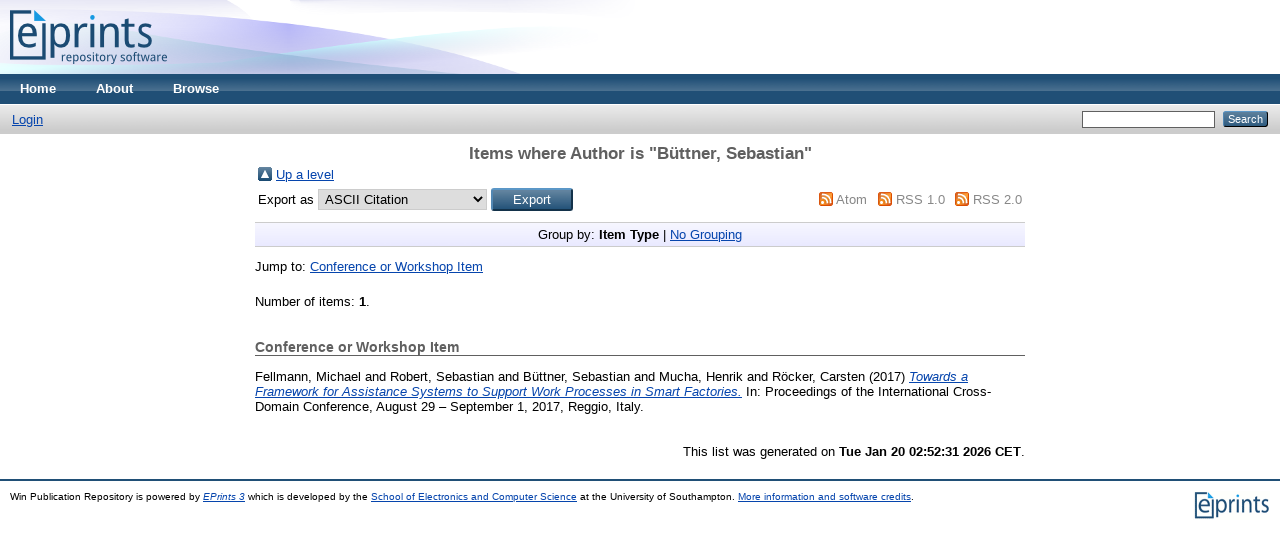

--- FILE ---
content_type: text/html; charset=utf-8
request_url: http://eprints.win.informatik.uni-rostock.de/view/creators/B=FCttner=3ASebastian=3A=3A.html
body_size: 9200
content:
<!DOCTYPE html PUBLIC "-//W3C//DTD XHTML 1.0 Transitional//EN" "http://www.w3.org/TR/xhtml1/DTD/xhtml1-transitional.dtd">
<html xmlns="http://www.w3.org/1999/xhtml">
  <head>
    <meta http-equiv="X-UA-Compatible" content="IE=edge" />
    <title>Items where Author is "Büttner, Sebastian" - Win Publication Repository</title>
    <link rel="icon" href="/favicon.ico" type="image/x-icon" />
    <link rel="shortcut icon" href="/favicon.ico" type="image/x-icon" />
    <link rel="Top" href="http://eprints.win.informatik.uni-rostock.de/" />
    <link rel="Sword" href="https://eprints.win.informatik.uni-rostock.de/sword-app/servicedocument" />
    <link rel="SwordDeposit" href="https://eprints.win.informatik.uni-rostock.de/id/contents" />
    <link rel="Search" type="text/html" href="http://eprints.win.informatik.uni-rostock.de/cgi/search" />
    <link rel="Search" type="application/opensearchdescription+xml" href="http://eprints.win.informatik.uni-rostock.de/cgi/opensearchdescription" title="Win Publication Repository" />
    <script type="text/javascript">
// <![CDATA[
var eprints_http_root = "http:\/\/eprints.win.informatik.uni-rostock.de";
var eprints_http_cgiroot = "http:\/\/eprints.win.informatik.uni-rostock.de\/cgi";
var eprints_oai_archive_id = "eprints.win.informatik.uni-rostock.de";
var eprints_logged_in = false;
// ]]></script>
    <style type="text/css">.ep_logged_in { display: none }</style>
    <link rel="stylesheet" type="text/css" href="/style/auto-3.3.16.css" />
    <script type="text/javascript" src="/javascript/auto-3.3.16.js"><!--padder--></script>
    <!--[if lte IE 6]>
        <link rel="stylesheet" type="text/css" href="/style/ie6.css" />
   <![endif]-->
    <meta name="Generator" content="EPrints 3.3.16" />
    <meta http-equiv="Content-Type" content="text/html; charset=UTF-8" />
    <meta http-equiv="Content-Language" content="en" />
    
  </head>
  <body>
    
    <div class="ep_tm_header ep_noprint">
      <div class="ep_tm_site_logo">
        <a href="http://eprints.win.informatik.uni-rostock.de/" title="Win Publication Repository">
          <img alt="Win Publication Repository" src="/images/sitelogo.png" />
        </a>
      </div>
      <ul class="ep_tm_menu">
        <li>
          <a href="http://eprints.win.informatik.uni-rostock.de">
            Home
          </a>
        </li>
        <li>
          <a href="http://eprints.win.informatik.uni-rostock.de/information.html">
            About
          </a>
        </li>
        <li>
          <a href="http://eprints.win.informatik.uni-rostock.de/view/" menu="ep_tm_menu_browse">
            Browse
          </a>
          <ul id="ep_tm_menu_browse" style="display:none;">
            <li>
              <a href="http://eprints.win.informatik.uni-rostock.de/view/year/">
                Browse by 
                Year
              </a>
            </li>
            <li>
              <a href="http://eprints.win.informatik.uni-rostock.de/view/subjects/">
                Browse by 
                Subject
              </a>
            </li>
            <li>
              <a href="http://eprints.win.informatik.uni-rostock.de/view/divisions/">
                Browse by 
                Division
              </a>
            </li>
            <li>
              <a href="http://eprints.win.informatik.uni-rostock.de/view/creators/">
                Browse by 
                Author
              </a>
            </li>
          </ul>
        </li>
      </ul>
      <table class="ep_tm_searchbar">
        <tr>
          <td align="left">
            <ul class="ep_tm_key_tools" id="ep_tm_menu_tools"><li><a href="http://eprints.win.informatik.uni-rostock.de/cgi/users/home">Login</a></li></ul>
          </td>
          <td align="right" style="white-space: nowrap">
            
            <form method="get" accept-charset="utf-8" action="http://eprints.win.informatik.uni-rostock.de/cgi/search" style="display:inline">
              <input class="ep_tm_searchbarbox" size="20" type="text" name="q" />
              <input class="ep_tm_searchbarbutton" value="Search" type="submit" name="_action_search" />
              <input type="hidden" name="_action_search" value="Search" />
              <input type="hidden" name="_order" value="bytitle" />
              <input type="hidden" name="basic_srchtype" value="ALL" />
              <input type="hidden" name="_satisfyall" value="ALL" />
            </form>
          </td>
        </tr>
      </table>
    </div>
    <div>
      <div class="ep_tm_page_content">
        <h1 class="ep_tm_pagetitle">
          Items where Author is "<span class="person_name">Büttner, Sebastian</span>"
        </h1>
        <table><tr><td><a href="./"><img src="/style/images/multi_up.png" border="0" /></a></td><td><a href="./">Up a level</a></td></tr></table><form method="get" accept-charset="utf-8" action="http://eprints.win.informatik.uni-rostock.de/cgi/exportview">
<table width="100%"><tr>
  <td align="left">Export as <select name="format"><option value="Text">ASCII Citation</option><option value="BibTeX">BibTeX</option><option value="DOI">DOIs</option><option value="DC">Dublin Core</option><option value="XML">EP3 XML</option><option value="EndNote">EndNote</option><option value="HTML">HTML Citation</option><option value="JSON">JSON</option><option value="METS">METS</option><option value="CSV">Multiline CSV</option><option value="Ids">Object IDs</option><option value="ContextObject">OpenURL ContextObject</option><option value="RDFNT">RDF+N-Triples</option><option value="RDFN3">RDF+N3</option><option value="RDFXML">RDF+XML</option><option value="Refer">Refer</option><option value="RIS">Reference Manager</option></select><input value="Export" name="_action_export_redir" type="submit" class="ep_form_action_button" /><input name="view" id="view" value="creators" type="hidden" /><input name="values" id="values" value="B=FCttner=3ASebastian=3A=3A" type="hidden" /></td>
  <td align="right"> <span class="ep_search_feed"><a href="http://eprints.win.informatik.uni-rostock.de/cgi/exportview/creators/B=FCttner=3ASebastian=3A=3A/Atom/B=FCttner=3ASebastian=3A=3A.xml"><img src="/style/images/feed-icon-14x14.png" alt="[feed]" border="0" /></a> <a href="http://eprints.win.informatik.uni-rostock.de/cgi/exportview/creators/B=FCttner=3ASebastian=3A=3A/Atom/B=FCttner=3ASebastian=3A=3A.xml">Atom</a></span> <span class="ep_search_feed"><a href="http://eprints.win.informatik.uni-rostock.de/cgi/exportview/creators/B=FCttner=3ASebastian=3A=3A/RSS/B=FCttner=3ASebastian=3A=3A.rss"><img src="/style/images/feed-icon-14x14.png" alt="[feed]" border="0" /></a> <a href="http://eprints.win.informatik.uni-rostock.de/cgi/exportview/creators/B=FCttner=3ASebastian=3A=3A/RSS/B=FCttner=3ASebastian=3A=3A.rss">RSS 1.0</a></span> <span class="ep_search_feed"><a href="http://eprints.win.informatik.uni-rostock.de/cgi/exportview/creators/B=FCttner=3ASebastian=3A=3A/RSS2/B=FCttner=3ASebastian=3A=3A.xml"><img src="/style/images/feed-icon-14x14.png" alt="[feed]" border="0" /></a> <a href="http://eprints.win.informatik.uni-rostock.de/cgi/exportview/creators/B=FCttner=3ASebastian=3A=3A/RSS2/B=FCttner=3ASebastian=3A=3A.xml">RSS 2.0</a></span></td>
</tr>
<tr>
  <td align="left" colspan="2">
    
  </td>
</tr>
</table>

</form><div class="ep_view_page ep_view_page_view_creators"><div class="ep_view_group_by">Group by: <span class="ep_view_group_by_current">Item Type</span> | <a href="B=FCttner=3ASebastian=3A=3A.default.html">No Grouping</a></div><div class="ep_view_jump ep_view_creators_type_jump"><div class="ep_view_jump_to">Jump to: <a href="#group_conference=5Fitem">Conference or Workshop Item</a></div></div><div class="ep_view_blurb">Number of items: <strong>1</strong>.</div><a name="group_conference=5Fitem"></a><h2>Conference or Workshop Item</h2><p>


    <span class="person_name">Fellmann, Michael</span> and <span class="person_name">Robert, Sebastian</span> and <span class="person_name">Büttner, Sebastian</span> and <span class="person_name">Mucha, Henrik</span> and <span class="person_name">Röcker, Carsten</span>
  

(2017)

<a href="http://eprints.win.informatik.uni-rostock.de/609/"><em>Towards a Framework for Assistance Systems to Support Work Processes in Smart Factories.</em></a>


    In: Proceedings of the International Cross-Domain Conference, August 29 – September 1, 2017, Reggio, Italy.
  


  


</p><div class="ep_view_timestamp">This list was generated on <strong>Tue Jan 20 02:52:31 2026 CET</strong>.</div></div>
      </div>
    </div>
    <div class="ep_tm_footer ep_noprint">
      <div class="ep_tm_eprints_logo">
        <a href="http://eprints.org/software/">
          <img alt="EPrints Logo" src="/images/eprintslogo.gif" />
        </a>
      </div>
      <div>Win Publication Repository is powered by <em><a href="http://eprints.org/software/">EPrints 3</a></em> which is developed by the <a href="http://www.ecs.soton.ac.uk/">School of Electronics and Computer Science</a> at the University of Southampton. <a href="http://eprints.win.informatik.uni-rostock.de/eprints/">More information and software credits</a>.</div>
    </div>
  </body>
</html>